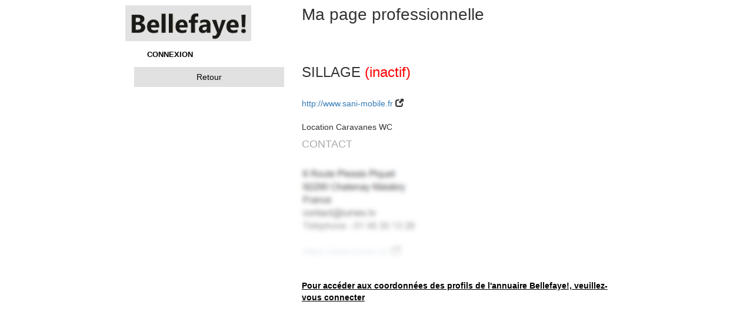

--- FILE ---
content_type: text/html; charset=UTF-8
request_url: https://bellefaye.com/fr/person/company/1967/seo/sillage?backRoute=seo_activity_id_links&backRouteParameters%5Bid%5D=330&hideCookie=1
body_size: 2592
content:



<!DOCTYPE html>
<html lang="fr">
    <head>
        <meta charset="utf-8" />
        <meta http-equiv="X-UA-Compatible" content="IE=edge" />
        <meta name="viewport" content="width=device-width, initial-scale=1" />
        <meta name="description" content="Bellefaye, LA BASE PRO, Cinéma, Audiovisuel, Numérique" />
        <meta name="author" content="Monde Du Loisir - TiX" />
        <meta name="keywords" content="bellefaye, base, pro, annuaire, professionnel, cinema, tv, numerique, web, comedien, technicien, production, post-production, distribution, organisme, media, prestataire, festival" />
        <meta property="og:title" content="Bellefaye" />
        <meta property="og:type" content="website" />
                <meta property="og:image" content="https://bellefaye.com/images/1579d4c.png" />
                <meta property="og:url" content="http://www.bellefaye.com/" />
        <meta property="og:description" content="Bellefaye, LA BASE PRO, Cinéma, Audiovisuel, Numérique" />
        <meta property="og:locale" content="fr" />
        <meta property="og:site_name" content="Bellefaye" />
        <title>Bellefaye - Société - SILLAGE</title>
        <link rel="icon" href="/favicon.ico" type="image/x-icon" />
                            <link href="/css/compiled/app.css?1.2.10" rel="stylesheet" />
                <style>
        .input-group-addon {
            min-width: 120px;
        }
        
                .btn-primary {
            border-color: #e1e1e1;
            background-color: #e1e1e1;
        }
        
        .btn-primary:hover, .btn-primary:focus, .btn-primary:active:focus {
            border-color: #e1e1e1;
            background-color: #e1e1e1;
        }
                        </style>
    </head>
    <body>
                
                    <div class="container-fluid" style="margin-top: 5px; padding: 0; max-width: 1440px; margin-left: auto; margin-right: auto;">
                    
            <div class="hidden-lg"><br /><br /></div>
            
            <div class="hidden-xs col-sm-12 col-lg-2"></div>
            
                            <div class="col-xs-12 col-lg-8" style="">
                                            <div class="row">
                                                                    <div class="col-xs-12 col-md-3 layoutLeft" style="background-image: url('/images/7ab6b8d.png');" onClick="location.href='/fr/'">
                                                                </div>
                    <div class="col-md-1 hidden-xs hidden-sm">&nbsp;</div>
                    <div class="col-xs-12 col-md-8 layoutRight">
                            Ma page professionnelle
                        <div style="font-size: 0.7em;"></div>
                    </div>
                </div>
                                
                                                    <div class="row">
                        <nav style="background-color: white; border: 0; margin-bottom: 0; font-size: 0.8em; margin-left: 35px;">
                                                                                    <div id="nav_login" class="menu"><a href="/fr/login">CONNEXION</a></div>
                                                                            </nav>
                    </div>
                                                
                                <div class="row">
                    <div class="col-xs-12">
                                            </div>
                </div>
                                
                <div class="row">
                    <div class="col-xs-12">
                        
<div class="row">
    <div class="col-xs-12 col-sm-4">
                
                
                
                                                                                        <a class="btn btn-primary btn-block" style="color: black;" href="/fr/seo/activity/330/links">Retour</a>
                                                            
            <br />
                </div>
    <div class="col-xs-12 col-sm-8">
                                <h3 style="margin-top: -4px;">SILLAGE<span style="color: red;"> (inactif)</span></h3>
                                                    <br /><a href="http://www.sani-mobile.fr" target="_blank">http://www.sani-mobile.fr</a> <span class="glyphicon glyphicon-new-window" aria-hidden="true"></span><br /><br />
                                            Location Caravanes WC                                    
                
                
        <h4 style="color: #aaaaaa;">CONTACT</h4>
        
                                <div class="row" style="height: 251px; background-repeat: no-repeat; background-size: contain; background-position: left center; background-image: url('/images/de8b447.png');">
                            <div class="col-xs-12" style="position: absolute; bottom: 0;">
                    <strong><a href="/fr/menu?backRoute=company_show&amp;backRouteParameters%5Bid%5D=1967" style="color: black; text-decoration: underline;">Pour accéder aux coordonnées des profils de l'annuaire Bellefaye!, veuillez-vous connecter</a></strong>
                </div>
            </div>
            </div>
</div>
                    </div>
                </div>
                
                <div class="modal fade" id="modal" tabindex="-1" role="dialog" aria-labelledby="modalLabel" data-keyboard="false" data-backdrop="static">
                    <div class="modal-dialog" role="document">
                        <div class="modal-content">
                            <div class="modal-header">
                                <button type="button" id="modalCloseCross" class="close" data-dismiss="modal" aria-label="Fermer"><span aria-hidden="true">&times;</span></button>
                                <h4 class="modal-title" id="modalLabel"></h4>
                            </div>
                            <div class="modal-body"></div>
                            <div class="modal-footer">
                                <button type="button" id="modalClose" class="btn btn-default" data-dismiss="modal">Fermer</button>
                                <button type="button" class="btn btn-primary" id="modalSubmit">Valider</button>
                            </div>
                        </div>
                    </div>
                </div>
                
                <div class="modal fade" id="modalNotice">
                    <div class="modal-dialog" role="document">
                        <div class="modal-content">
                            <div class="modal-header">
                                <button type="button" class="close" data-dismiss="modal" aria-label="Fermer"><span aria-hidden="true">&times;</span></button>
                                <h4 class="modal-title" id="modalLabelNotice">Informations</h4>
                            </div>
                            <div class="modal-body">
                                                                    <div class="modalNoticeContent"></div>
                                                            </div>
                            <div class="modal-footer">
                                <button type="button" class="btn btn-default" data-dismiss="modal">Fermer</button>
                            </div>
                        </div>
                    </div>
                </div>
                
                <div class="modal fade" id="modalWarning">
                    <div class="modal-dialog" role="document">
                        <div class="modal-content">
                            <div class="modal-header">
                                <button type="button" class="close" data-dismiss="modal" aria-label="Fermer"><span aria-hidden="true">&times;</span></button>
                                <h4 class="modal-title" id="modalLabelWarning">Attention</h4>
                            </div>
                            <div class="modal-body">
                                                                    <div class="modalWarningContent"></div>
                                                            </div>
                            <div class="modal-footer">
                                <button type="button" class="btn btn-default" data-dismiss="modal">Fermer</button>
                            </div>
                        </div>
                    </div>
                </div>
                
                <div class="modal fade" id="modalError">
                    <div class="modal-dialog" role="document">
                        <div class="modal-content">
                            <div class="modal-header">
                                <button type="button" class="close" data-dismiss="modal" aria-label="Fermer"><span aria-hidden="true">&times;</span></button>
                                <h4 class="modal-title" id="modalLabelError">Erreurs</h4>
                            </div>
                            <div class="modal-body">
                                                                    <div class="modalErrorContent"></div>
                                                            </div>
                            <div class="modal-footer">
                                <button type="button" class="btn btn-default" data-dismiss="modal">Fermer</button>
                            </div>
                        </div>
                    </div>
                </div>
                
                <button type="button" id="cookie" class="btn btn-default btn-block hidden" data-toggle="modal" data-target="#modal" data-load-url="/fr/cookie"></button>
                <button type="button" id="rgpd" class="btn btn-default btn-block hidden" data-toggle="modal" data-target="#modal" data-load-url="/fr/rgpd/modal"></button>
                <button type="button" id="login" class="btn btn-default btn-block hidden" data-toggle="modal" data-target="#modal" data-load-url="/fr/login/modal"></button>
            </div>
                
            <div class="hidden-xs col-sm-12 col-lg-2">&nbsp;</div>
            
        </div>
        
        <script>
        var locale = 'fr';
        </script>
        <!-- Google tag (gtag.js) -->
        <script async src="https://www.googletagmanager.com/gtag/js?id=G-H9NE52N014"></script>
        <script>
          window.dataLayer = window.dataLayer || [];
          function gtag(){dataLayer.push(arguments);}
          gtag('js', new Date());

          gtag('config', 'G-H9NE52N014');
        </script>
                    <script src="/js/compiled/app.js?1.2.10"></script>
                <script src="https://maps.googleapis.com/maps/api/js?key=AIzaSyCzhuQdGI1TZmpvbap7PEZosvI7tqXTnbQ"></script>
        <script>
                function showCompanyManagers(id) {
    var url = '/fr/person/company/query/companyManagers/1967';
        $.ajax({
        url: url,
        dataType: 'html',
        success: function(data) {
            $("#companyManagers").html(data);
            $("#boutonCompanyManagers").hide();
        }
    });
}

function showCompanyLinked(id) {
    var url = '/fr/person/company/query/companyLinked/1967';
        $.ajax({
        url: url,
        dataType: 'html',
        success: function(data) {
            $("#companyLinked").html(data);
            $("#boutonCompanyLinked").hide();
        }
    });
}


$("#modal").on("shown.bs.modal", function () {
    });
        
                    $(document).ready(function() {
                window.history.replaceState(null, null, '/');
            });
                
        $(document).ready(function() {
            if($(".modalNoticeContent").html())
                $('#modalNotice').modal('show');
            
            if($(".modalWarningContent").html())
                $('#modalWarning').modal('show');
            
            if($(".modalErrorContent").html())
                $('#modalError').modal('show');
            
                                                                                    });
        </script>
        
        <button onclick="topFunction()" id="goTop" title="Top"><span class="glyphicon glyphicon-arrow-up" aria-hidden="true"></span></button>
    </body>
</html>
